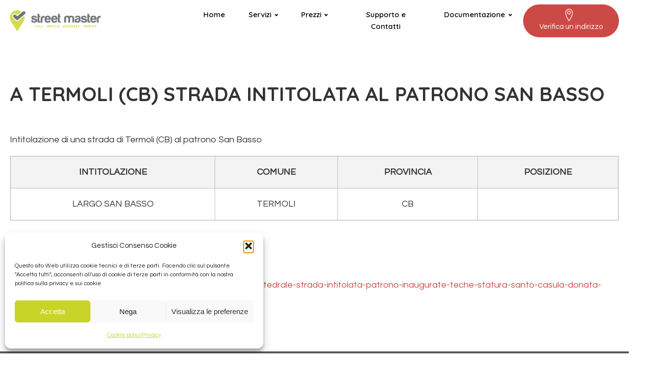

--- FILE ---
content_type: text/css
request_url: https://www.streetmaster.it/wp-content/uploads/oxygen/css/61601.css?cache=1751622545&ver=6.8.3
body_size: 2634
content:
#section-33-61601 > .ct-section-inner-wrap{padding-top:40px;padding-bottom:20px}#section-33-61601{background-color:#54595f}@media (max-width:479px){#section-33-61601{text-align:left}}#div_block-35-61601{width:40%;text-align:left;flex-direction:column;display:flex;justify-content:flex-start;align-items:flex-start}#div_block-41-61601{width:20%}#div_block-47-61601{width:20%}#div_block-52-61601{width:20.00%}#div_block-76-61601{width:50%;justify-content:flex-end}#div_block-77-61601{width:50%;align-items:flex-end;text-align:right}@media (max-width:479px){#div_block-35-61601{flex-direction:column;display:flex;align-items:center;text-align:left;padding-bottom:0px;margin-bottom:0px}}@media (max-width:479px){#div_block-41-61601{flex-direction:column;display:flex;align-items:center;text-align:left;padding-top:10px;padding-bottom:10px}}@media (max-width:479px){#div_block-47-61601{flex-direction:column;display:flex;align-items:center;text-align:left;padding-top:0px;padding-bottom:10px}}@media (max-width:479px){#div_block-52-61601{flex-direction:column;display:flex;align-items:center;text-align:left;padding-top:0px;padding-bottom:0px}}@media (max-width:479px){#div_block-76-61601{text-align:left;align-items:center}}@media (max-width:479px){#div_block-77-61601{justify-content:center;text-align:left;align-items:center}}@media (max-width:767px){#new_columns-34-61601> .ct-div-block{width:50% !important}}@media (max-width:479px){#new_columns-34-61601> .ct-div-block{width:100% !important}#new_columns-34-61601{flex-direction:column}}@media (max-width:479px){#new_columns-75-61601> .ct-div-block{width:100% !important}#new_columns-75-61601{flex-direction:column-reverse}}@media (max-width:479px){#new_columns-75-61601{flex-direction:column-reverse}}#new_columns-75-61601{padding-top:0px;padding-right:0px;padding-bottom:0px;padding-left:0px;margin-top:0px;margin-right:0px;margin-bottom:0px;margin-left:0px}#text_block-31-61601{color:#ffffff;font-weight:500;font-size:15px}#text_block-40-61601{font-weight:400;font-size:12px;line-height:1.4;margin-top:0px;-webkit-font-smoothing:antialiased;-moz-osx-font-smoothing:grayscale;color:#ffffff}@media (max-width:479px){#text_block-40-61601{font-size:14px;text-align:center}}#link-23-61601{text-align:center;align-items:flex-start;width:50%}#link-36-61601{margin-bottom:11px;width:50%}@media (max-width:767px){#link-23-61601{width:70%}}@media (max-width:767px){#link-36-61601{width:100%}}@media (max-width:479px){#link-23-61601{width:100%}}@media (max-width:479px){#link-36-61601{text-align:left;align-items:center}}@media (max-width:479px){#image-24-61601{width:70%}}@media (max-width:479px){#image-37-61601{width:70%;margin-bottom:20px}}#fancy_icon-30-61601{color:#ffffff}#fancy_icon-61-61601{color:#ffffff}#fancy_icon-61-61601>svg{width:25px;height:25px}#fancy_icon-64-61601{color:#ffffff}#fancy_icon-64-61601>svg{width:25px;height:25px}#fancy_icon-66-61601{color:#ffffff}#fancy_icon-66-61601>svg{width:25px;height:25px}@media (max-width:991px){#_nav_menu-27-61601 .oxy-nav-menu-list{display:none}#_nav_menu-27-61601 .oxy-menu-toggle{display:initial}#_nav_menu-27-61601.oxy-nav-menu.oxy-nav-menu-open .oxy-nav-menu-list{display:initial}}#_nav_menu-27-61601.oxy-nav-menu.oxy-nav-menu-open{background-color:#54595f;margin-top:0 !important;margin-right:0 !important;margin-left:0 !important;margin-bottom:0 !important}#_nav_menu-27-61601.oxy-nav-menu.oxy-nav-menu-open .menu-item a{color:#dddddd;padding-top:12px;padding-bottom:12px;padding-left:24px;padding-right:24px}#_nav_menu-27-61601.oxy-nav-menu.oxy-nav-menu-open .menu-item a:hover{color:#ffffff}#_nav_menu-27-61601 .oxy-nav-menu-hamburger-wrap{width:24px;height:24px}#_nav_menu-27-61601 .oxy-nav-menu-hamburger{width:24px;height:19px}#_nav_menu-27-61601 .oxy-nav-menu-hamburger-line{height:3px;background-color:#54595f}#_nav_menu-27-61601.oxy-nav-menu-open .oxy-nav-menu-hamburger .oxy-nav-menu-hamburger-line:first-child{top:8px}#_nav_menu-27-61601.oxy-nav-menu-open .oxy-nav-menu-hamburger .oxy-nav-menu-hamburger-line:last-child{top:-8px}#_nav_menu-27-61601{font-family:'Quicksand'}#_nav_menu-27-61601 .menu-item a{text-align:center;font-size:15px;font-weight:600;padding-right:24px;padding-bottom:18px;padding-top:18px;-webkit-font-smoothing:antialiased;-moz-osx-font-smoothing:grayscale;padding-left:24px}#_nav_menu-27-61601 .current-menu-item a{padding-top:16px;border-top-width:2px;color:#c8d424}#_nav_menu-27-61601.oxy-nav-menu:not(.oxy-nav-menu-open) .sub-menu{background-color:#c8d424}#_nav_menu-27-61601.oxy-nav-menu:not(.oxy-nav-menu-open) .sub-menu .menu-item a{border:0;padding-top:18px;padding-bottom:18px;padding-top:12px;padding-bottom:12px;color:#000000}#_nav_menu-27-61601.oxy-nav-menu:not(.oxy-nav-menu-open) .oxy-nav-menu-list .sub-menu .menu-item a:hover{padding-top:12px;padding-bottom:12px}#_nav_menu-27-61601 .menu-item:focus-within a,#_nav_menu-27-61601 .menu-item:hover a{padding-top:16px;border-top-width:2px;color:#c8d424}#_nav_menu-27-61601.oxy-nav-menu:not(.oxy-nav-menu-open) .sub-menu .menu-item a:hover{border:0;padding-top:18px;padding-bottom:18px;background-color:rgba(200,212,36,0.8)}@media (max-width:991px){#_nav_menu-27-61601{display:none}#_nav_menu-27-61601.oxy-nav-menu:not(.oxy-nav-menu-open) .sub-menu .menu-item a{border:0}}#_header-20-61601.oxy-header-wrapper.oxy-header.oxy-sticky-header.oxy-sticky-header-active{position:fixed;top:0;left:0;right:0;z-index:2147483640;background-color:#ffffff;box-shadow:0px 0px 10px rgba(0,0,0,0.3);}#_header-20-61601.oxy-header.oxy-sticky-header-active .oxygen-hide-in-sticky{display:none}#_header-20-61601.oxy-header.oxy-header .oxygen-show-in-sticky-only{display:none}#_header-20-61601{border-bottom-style:none;border-bottom-width:1px;border-bottom-color:#6799b2;border-top-style:none;border-right-style:none;border-left-style:none}@media (max-width:991px){#_header-20-61601{padding-top:16px;padding-bottom:16px;margin-top:0px}}.oxy-header.oxy-sticky-header-active > #_header_row-21-61601.oxygen-show-in-sticky-only{display:block}#_header_row-21-61601{border-top-style:none;border-right-style:none;border-bottom-style:none;border-left-style:none}#_social_icons-39-61601.oxy-social-icons{flex-direction:row;margin-right:-10px;margin-bottom:-10px}#_social_icons-39-61601.oxy-social-icons a{font-size:32px;margin-right:10px;margin-bottom:10px;blank}#_social_icons-39-61601.oxy-social-icons a svg{width:1em;height:1em;color:#ffffff}#_social_icons-39-61601{margin-left:0px}@media (max-width:767px){#_social_icons-39-61601.oxy-social-icons{}#_social_icons-39-61601.oxy-social-icons a{font-size:25px}#_social_icons-39-61601.oxy-social-icons a svg{width:0.5em;height:0.5em}}@media (max-width:479px){#_social_icons-39-61601.oxy-social-icons{}#_social_icons-39-61601.oxy-social-icons a{font-size:50px}#_social_icons-39-61601.oxy-social-icons a svg{width:0.5em;height:0.5em}}#_icon_box-60-61601{text-align:left;flex-direction:row}#_icon_box-60-61601 .oxy-icon-box-icon{margin-left:px;margin-right:12px;margin-bottom:0;margin-top:0;align-self:flex-start} #_icon_box-60-61601 .oxy-icon-box-heading{font-size:0px;margin-top:0px;margin-bottom:0px} #_icon_box-60-61601 .oxy-icon-box-text{color:#ffffff;font-size:14px;margin-top:0px;margin-bottom:0px;align-self:flex-start}#_icon_box-60-61601 .oxy-icon-box-link{}#_icon_box-60-61601{padding-bottom:0px}#_icon_box-63-61601{text-align:left;flex-direction:row}#_icon_box-63-61601 .oxy-icon-box-icon{margin-left:px;margin-right:12px;margin-bottom:0;margin-top:0;align-self:flex-start} #_icon_box-63-61601 .oxy-icon-box-heading{font-size:0px;margin-top:0px;margin-bottom:0px} #_icon_box-63-61601 .oxy-icon-box-text{color:#ffffff;font-size:14px;margin-top:0px;margin-bottom:0px;align-self:flex-start}#_icon_box-63-61601 .oxy-icon-box-link{}#_icon_box-65-61601{text-align:left;flex-direction:row}#_icon_box-65-61601 .oxy-icon-box-icon{margin-left:px;margin-right:12px;margin-bottom:0;margin-top:0;align-self:flex-start} #_icon_box-65-61601 .oxy-icon-box-heading{font-size:0px;margin-top:0px;margin-bottom:0px} #_icon_box-65-61601 .oxy-icon-box-text{color:#ffffff;font-size:14px;margin-top:0px;margin-bottom:0px;align-self:flex-start}#_icon_box-65-61601 .oxy-icon-box-link{}@media (max-width:479px){#_icon_box-60-61601{text-align:center;flex-direction:column}#_icon_box-60-61601 .oxy-icon-box-icon{margin-bottom:10px;align-self:center} #_icon_box-60-61601 .oxy-icon-box-text{align-self:center}}@media (max-width:479px){#_icon_box-63-61601{text-align:center;flex-direction:column}#_icon_box-63-61601 .oxy-icon-box-icon{margin-bottom:10px;align-self:center} #_icon_box-63-61601 .oxy-icon-box-text{align-self:center}}@media (max-width:479px){#_icon_box-65-61601{text-align:center;flex-direction:column}#_icon_box-65-61601 .oxy-icon-box-icon{margin-bottom:10px;align-self:center} #_icon_box-65-61601 .oxy-icon-box-text{align-self:center}}div.ct-section-inner-wrap,div.oxy-header-container{max-width:1300px}#-back-to-top-123-61601{border_radius_border-radius:50px;border-radius:50px}.oxy-back-to-top{cursor:pointer;position:fixed;bottom:0;right:0;z-index:99;margin:30px;display:inline-flex;align-items:center;justify-content:center;opacity:0;visibility:hidden;transition-property:opacity,visibility;transition-duration:0.3s}.oxygen-builder-body .oxy-back-to-top{opacity:1;visibility:visible}.oxy-back-to-top.btt-visible{opacity:1;visibility:visible}.oxy-back-to-top_inner{display:inline-flex;flex-direction:column;align-items:center;color:inherit;text-decoration:none}.oxy-back-to-top_image{height:auto;max-width:100%;width:90px}.oxy-back-to-top_icon{display:flex;align-items:center;justify-content:center}.oxy-back-to-top_icon svg{fill:currentColor;width:1em;height:1em;pointer-events:none}#-back-to-top-123-61601{background-color:#c8d424;height:30px;width:30px}.oxy-pro-menu-list{display:flex;padding:0;margin:0;align-items:center}.oxy-pro-menu .oxy-pro-menu-list .menu-item{list-style-type:none;display:flex;flex-direction:column;width:100%;transition-property:background-color,color,border-color}.oxy-pro-menu-list > .menu-item{white-space:nowrap}.oxy-pro-menu .oxy-pro-menu-list .menu-item a{text-decoration:none;border-style:solid;border-width:0;transition-timing-function:ease-in-out;transition-property:background-color,color,border-color;border-color:transparent}.oxy-pro-menu .oxy-pro-menu-list li.current-menu-item > a,.oxy-pro-menu .oxy-pro-menu-list li.menu-item:hover > a{border-color:currentColor}.oxy-pro-menu .menu-item,.oxy-pro-menu .sub-menu{position:relative}.oxy-pro-menu .menu-item .sub-menu{padding:0;flex-direction:column;white-space:nowrap;display:flex;visibility:hidden;position:absolute;z-index:9999999;top:100%;transition-property:opacity,transform,visibility}.oxy-pro-menu-off-canvas .sub-menu:before,.oxy-pro-menu-open .sub-menu:before{display:none}.oxy-pro-menu .menu-item .sub-menu.aos-animate,.oxy-pro-menu-init .menu-item .sub-menu[data-aos^=flip]{visibility:visible}.oxy-pro-menu-container:not(.oxy-pro-menu-init) .menu-item .sub-menu[data-aos^=flip]{transition-duration:0s}.oxy-pro-menu .sub-menu .sub-menu,.oxy-pro-menu.oxy-pro-menu-vertical .sub-menu{left:100%;top:0}.oxy-pro-menu .sub-menu.sub-menu-left{right:0;left:auto !important;margin-right:100%}.oxy-pro-menu-list > .menu-item > .sub-menu.sub-menu-left{margin-right:0}.oxy-pro-menu .sub-menu li.menu-item{flex-direction:column}.oxy-pro-menu-mobile-open-icon,.oxy-pro-menu-mobile-close-icon{display:none;cursor:pointer;align-items:center}.oxy-pro-menu-off-canvas .oxy-pro-menu-mobile-close-icon,.oxy-pro-menu-open .oxy-pro-menu-mobile-close-icon{display:inline-flex}.oxy-pro-menu-mobile-open-icon > svg,.oxy-pro-menu-mobile-close-icon > svg{fill:currentColor}.oxy-pro-menu-mobile-close-icon{position:absolute}.oxy-pro-menu.oxy-pro-menu-open .oxy-pro-menu-container{width:100%;position:fixed;top:0;right:0;left:0;bottom:0;display:flex;align-items:center;justify-content:center;overflow:auto;z-index:2147483642 !important;background-color:#fff}.oxy-pro-menu .oxy-pro-menu-container.oxy-pro-menu-container{transition-property:opacity,transform,visibility}.oxy-pro-menu .oxy-pro-menu-container.oxy-pro-menu-container[data-aos^=slide]{transition-property:transform}.oxy-pro-menu .oxy-pro-menu-container.oxy-pro-menu-off-canvas-container,.oxy-pro-menu .oxy-pro-menu-container.oxy-pro-menu-off-canvas-container[data-aos^=flip]{visibility:visible !important}.oxy-pro-menu .oxy-pro-menu-open-container .oxy-pro-menu-list,.oxy-pro-menu .oxy-pro-menu-off-canvas-container .oxy-pro-menu-list{align-items:center;justify-content:center;flex-direction:column}.oxy-pro-menu.oxy-pro-menu-open > .oxy-pro-menu-container{max-height:100vh;overflow:auto;width:100%}.oxy-pro-menu.oxy-pro-menu-off-canvas > .oxy-pro-menu-container{max-height:100vh;overflow:auto;z-index:1000}.oxy-pro-menu-container > div:first-child{margin:auto}.oxy-pro-menu-off-canvas-container{display:flex !important;position:fixed;width:auto;align-items:center;justify-content:center}.oxy-pro-menu-off-canvas-container a,.oxy-pro-menu-open-container a{word-break:break-word}.oxy-pro-menu.oxy-pro-menu-off-canvas .oxy-pro-menu-list{align-items:center;justify-content:center;flex-direction:column}.oxy-pro-menu.oxy-pro-menu-off-canvas .oxy-pro-menu-container .oxy-pro-menu-list .menu-item,.oxy-pro-menu.oxy-pro-menu-open .oxy-pro-menu-container .oxy-pro-menu-list .menu-item{flex-direction:column;width:100%;text-align:center}.oxy-pro-menu.oxy-pro-menu-off-canvas .sub-menu,.oxy-pro-menu.oxy-pro-menu-open .sub-menu{display:none;visibility:visible;opacity:1;position:static;align-items:center;justify-content:center;white-space:normal;width:100%}.oxy-pro-menu.oxy-pro-menu-off-canvas .menu-item,.oxy-pro-menu.oxy-pro-menu-open .menu-item{justify-content:center;min-height:32px}.oxy-pro-menu .menu-item.menu-item-has-children,.oxy-pro-menu .sub-menu .menu-item.menu-item-has-children{flex-direction:row;align-items:center}.oxy-pro-menu .menu-item > a{display:inline-flex;align-items:center;justify-content:center}.oxy-pro-menu.oxy-pro-menu-off-canvas .menu-item-has-children > a .oxy-pro-menu-dropdown-icon-click-area,.oxy-pro-menu.oxy-pro-menu-open .menu-item-has-children > a .oxy-pro-menu-dropdown-icon-click-area{min-width:32px;min-height:32px}.oxy-pro-menu .menu-item-has-children > a .oxy-pro-menu-dropdown-icon-click-area{display:flex;align-items:center;justify-content:center}.oxy-pro-menu .menu-item-has-children > a svg{width:1.4em;height:1.4em;fill:currentColor;transition-property:transform}.oxy-pro-menu.oxy-pro-menu-off-canvas .menu-item > a svg,.oxy-pro-menu.oxy-pro-menu-open .menu-item > a svg{width:1em;height:1em}.oxy-pro-menu-off-canvas .oxy-pro-menu-container:not(.oxy-pro-menu-dropdown-links-toggle) .oxy-pro-menu-dropdown-icon-click-area,.oxy-pro-menu-open .oxy-pro-menu-container:not(.oxy-pro-menu-dropdown-links-toggle) .oxy-pro-menu-dropdown-icon-click-area{display:none}.oxy-pro-menu-off-canvas .menu-item:not(.menu-item-has-children) .oxy-pro-menu-dropdown-icon-click-area,.oxy-pro-menu-open .menu-item:not(.menu-item-has-children) .oxy-pro-menu-dropdown-icon-click-area{min-height:32px;width:0px}.oxy-pro-menu.oxy-pro-menu-off-canvas .oxy-pro-menu-show-dropdown:not(.oxy-pro-menu-dropdown-links-toggle) .oxy-pro-menu-list .menu-item-has-children,.oxy-pro-menu.oxy-pro-menu-open .oxy-pro-menu-show-dropdown:not(.oxy-pro-menu-dropdown-links-toggle) .oxy-pro-menu-list .menu-item-has-children{padding-right:0px}.oxy-pro-menu-container .menu-item a{width:100%;text-align:center}.oxy-pro-menu-container:not(.oxy-pro-menu-open-container):not(.oxy-pro-menu-off-canvas-container) ul:not(.sub-menu) > li > .sub-menu{top:100%;left:0}.oxy-pro-menu-container:not(.oxy-pro-menu-open-container):not(.oxy-pro-menu-off-canvas-container) .sub-menu .sub-menu{top:0;left:100%}.oxy-pro-menu-container:not(.oxy-pro-menu-open-container):not(.oxy-pro-menu-off-canvas-container) a{-webkit-tap-highlight-color:transparent}.oxy-pro-menu-dropdown-links-toggle.oxy-pro-menu-open-container .menu-item-has-children ul,.oxy-pro-menu-dropdown-links-toggle.oxy-pro-menu-off-canvas-container .menu-item-has-children ul{border-radius:0px !important;width:100%}.oxy-pro-menu-dropdown-animating[data-aos*="down"]{pointer-events:none}.sub-menu .oxy-pro-menu-dropdown-animating[data-aos*="down"]{pointer-events:auto}.sub-menu .oxy-pro-menu-dropdown-animating[data-aos*="right"]{pointer-events:none}.sub-menu .oxy-pro-menu-dropdown-animating.sub-menu-left[data-aos*="left"]{pointer-events:none}.oxy-pro-menu-dropdown-animating-out{pointer-events:none}.oxy-pro-menu-list .menu-item a{border-color:transparent}.oxy-pro-menu-list .menu-item.current-menu-item a,.oxy-pro-menu-list .menu-item.menu-item.menu-item.menu-item a:focus-within,.oxy-pro-menu-list .menu-item.menu-item.menu-item.menu-item a:hover{border-color:currentColor}@media (max-width:991px){#-pro-menu-120-61601 .oxy-pro-menu-mobile-open-icon{display:inline-flex}#-pro-menu-120-61601.oxy-pro-menu-open .oxy-pro-menu-mobile-open-icon{display:none}#-pro-menu-120-61601 .oxy-pro-menu-container{visibility:hidden;position:fixed}#-pro-menu-120-61601.oxy-pro-menu-open .oxy-pro-menu-container{visibility:visible}}#-pro-menu-120-61601 .oxy-pro-menu-open-container .oxy-pro-menu-list .menu-item-has-children .oxy-pro-menu-dropdown-icon-click-area,#-pro-menu-120-61601 .oxy-pro-menu-off-canvas-container .oxy-pro-menu-list .menu-item-has-children .oxy-pro-menu-dropdown-icon-click-area{margin-right:-4px}#-pro-menu-120-61601{display:none}@media (max-width:991px){#-pro-menu-120-61601 .oxy-pro-menu-mobile-open-icon svg{color:#54595f}#-pro-menu-120-61601 .oxy-pro-menu-mobile-close-icon svg{color:#ffffff}#-pro-menu-120-61601 .oxy-pro-menu-off-canvas-container > div:first-child,#-pro-menu-120-61601 .oxy-pro-menu-open-container > div:first-child{min-width:60%}#-pro-menu-120-61601 .oxy-pro-menu-container.oxy-pro-menu-off-canvas-container,#-pro-menu-120-61601 .oxy-pro-menu-container.oxy-pro-menu-open-container{background-color:#54595f}#-pro-menu-120-61601 .oxy-pro-menu-container.oxy-pro-menu-open-container .menu-item a,#-pro-menu-120-61601 .oxy-pro-menu-container.oxy-pro-menu-off-canvas-container .menu-item a{color:#ffffff;padding-top:3%;padding-bottom:3%}#-pro-menu-120-61601 .oxy-pro-menu-off-canvas-container .oxy-pro-menu-list .menu-item-has-children > a svg,#-pro-menu-120-61601 .oxy-pro-menu-open-container .oxy-pro-menu-list .menu-item-has-children > a svg{font-size:14px}#-pro-menu-120-61601 .oxy-pro-menu-dropdown-links-toggle.oxy-pro-menu-open-container .menu-item-has-children ul,#-pro-menu-120-61601 .oxy-pro-menu-dropdown-links-toggle.oxy-pro-menu-off-canvas-container .menu-item-has-children ul{border-top-style:solid}#-pro-menu-120-61601 .oxy-pro-menu-container.oxy-pro-menu-open-container .oxy-pro-menu-list .menu-item a,#-pro-menu-120-61601 .oxy-pro-menu-container.oxy-pro-menu-off-canvas-container .oxy-pro-menu-list .menu-item a{text-align:center;justify-content:center}#-pro-menu-120-61601{display:flex}}

--- FILE ---
content_type: text/css
request_url: https://www.streetmaster.it/wp-content/uploads/oxygen/css/61701.css?cache=1714982280&ver=6.8.3
body_size: -114
content:
#headline-8-61701{margin-bottom:30px}div.ct-section-inner-wrap,div.oxy-header-container{max-width:1300px}